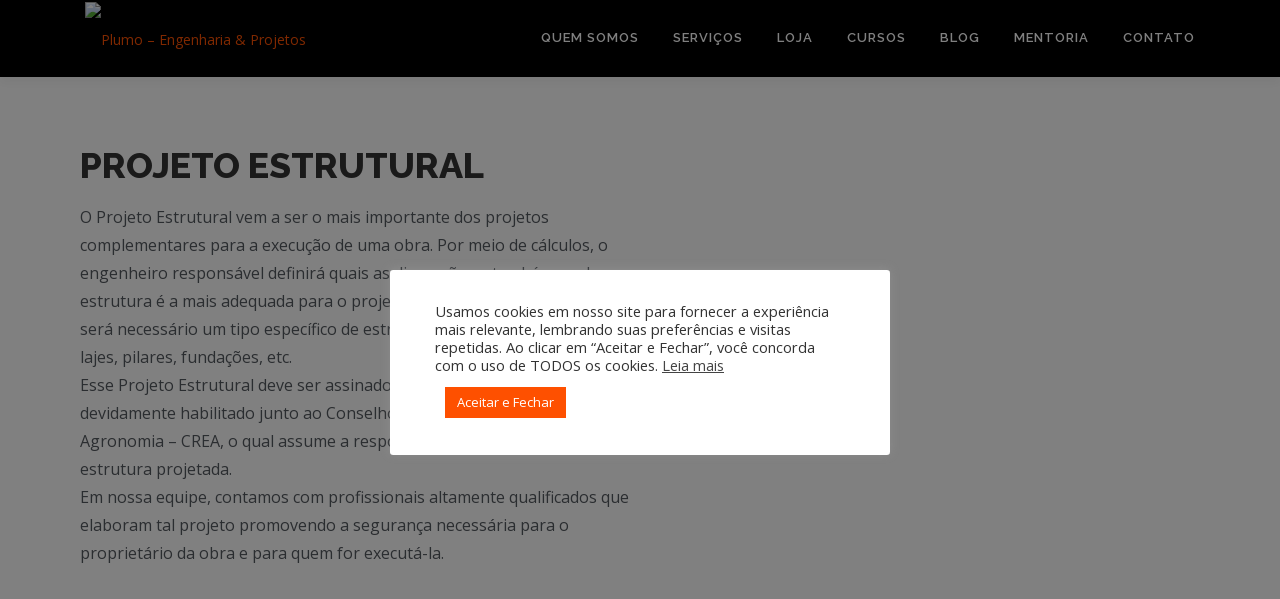

--- FILE ---
content_type: text/css
request_url: https://plumoengenharia.com.br/wp-content/uploads/jet-menu/jet-menu-general.css?ver=1694028892
body_size: -144
content:
.jet-menu-item-2085 > a .jet-menu-icon:before {font-size:30px !important;; }.jet-menu-item-2085 > a .jet-menu-icon svg {width:30px !important;; }.jet-menu-item-2085 > .jet-mobile-menu__item-inner > a .jet-menu-icon {font-size:30px !important;; }.jet-menu-item-2085 > .jet-mobile-menu__item-inner > a .jet-menu-icon svg {width:30px !important;; }.jet-menu-item-2104 > a .jet-menu-icon:before {font-size:28px !important;; }.jet-menu-item-2104 > a .jet-menu-icon svg {width:28px !important;; }.jet-menu-item-2104 > .jet-mobile-menu__item-inner > a .jet-menu-icon {font-size:28px !important;; }.jet-menu-item-2104 > .jet-mobile-menu__item-inner > a .jet-menu-icon svg {width:28px !important;; }.jet-menu-item-2096 > a .jet-menu-icon:before {font-size:30px !important;; }.jet-menu-item-2096 > a .jet-menu-icon svg {width:30px !important;; }.jet-menu-item-2096 > .jet-mobile-menu__item-inner > a .jet-menu-icon {font-size:30px !important;; }.jet-menu-item-2096 > .jet-mobile-menu__item-inner > a .jet-menu-icon svg {width:30px !important;; }.jet-menu-item-2100 > a .jet-menu-icon:before {font-size:30px !important;; }.jet-menu-item-2100 > a .jet-menu-icon svg {width:30px !important;; }.jet-menu-item-2100 > .jet-mobile-menu__item-inner > a .jet-menu-icon {font-size:30px !important;; }.jet-menu-item-2100 > .jet-mobile-menu__item-inner > a .jet-menu-icon svg {width:30px !important;; }.jet-menu-item-2108 > a .jet-menu-icon:before {font-size:30px !important;; }.jet-menu-item-2108 > a .jet-menu-icon svg {width:30px !important;; }.jet-menu-item-2108 > .jet-mobile-menu__item-inner > a .jet-menu-icon {font-size:30px !important;; }.jet-menu-item-2108 > .jet-mobile-menu__item-inner > a .jet-menu-icon svg {width:30px !important;; }.jet-menu-item-2114 > a .jet-menu-icon:before {font-size:28px !important;; }.jet-menu-item-2114 > a .jet-menu-icon svg {width:28px !important;; }.jet-menu-item-2114 > .jet-mobile-menu__item-inner > a .jet-menu-icon {font-size:28px !important;; }.jet-menu-item-2114 > .jet-mobile-menu__item-inner > a .jet-menu-icon svg {width:28px !important;; }.jet-mobile-menu-single .jet-menu-icon {-webkit-align-self:center; align-self:center; }.jet-mobile-menu-single .jet-menu-badge {-webkit-align-self:center; align-self:center; }

--- FILE ---
content_type: text/css
request_url: https://plumoengenharia.com.br/wp-content/uploads/elementor/css/post-866.css?ver=1766600096
body_size: 169
content:
.elementor-866 .elementor-element.elementor-element-a0b7327:not(.elementor-motion-effects-element-type-background), .elementor-866 .elementor-element.elementor-element-a0b7327 > .elementor-motion-effects-container > .elementor-motion-effects-layer{background-image:url("https://plumoengenharia.com.br/wp-content/uploads/2019/01/marca-fundo.jpg");background-position:center center;background-repeat:no-repeat;background-size:cover;}.elementor-866 .elementor-element.elementor-element-a0b7327{transition:background 0.3s, border 0.3s, border-radius 0.3s, box-shadow 0.3s;padding:50px 0px 50px 0px;}.elementor-866 .elementor-element.elementor-element-a0b7327 > .elementor-background-overlay{transition:background 0.3s, border-radius 0.3s, opacity 0.3s;}.elementor-866 .elementor-element.elementor-element-9b7463f .elementor-heading-title{font-size:36px;font-weight:800;text-transform:uppercase;}.elementor-866 .elementor-element.elementor-element-256cffe{color:#54595f;font-size:16px;line-height:1.8em;}.elementor-bc-flex-widget .elementor-866 .elementor-element.elementor-element-20ae2c2.elementor-column .elementor-widget-wrap{align-items:center;}.elementor-866 .elementor-element.elementor-element-20ae2c2.elementor-column.elementor-element[data-element_type="column"] > .elementor-widget-wrap.elementor-element-populated{align-content:center;align-items:center;}.elementor-866 .elementor-element.elementor-element-a9e269d img{width:45%;max-width:100%;}.elementor-866 .elementor-element.elementor-element-3b1ffd4a:not(.elementor-motion-effects-element-type-background), .elementor-866 .elementor-element.elementor-element-3b1ffd4a > .elementor-motion-effects-container > .elementor-motion-effects-layer{background-color:#000000;}.elementor-866 .elementor-element.elementor-element-3b1ffd4a{transition:background 0.3s, border 0.3s, border-radius 0.3s, box-shadow 0.3s;padding:50px 0px 50px 0px;}.elementor-866 .elementor-element.elementor-element-3b1ffd4a > .elementor-background-overlay{transition:background 0.3s, border-radius 0.3s, opacity 0.3s;}.elementor-866 .elementor-element.elementor-element-ad6eebd img{width:6%;max-width:100%;}.elementor-866 .elementor-element.elementor-element-6c59e519{text-align:center;}.elementor-866 .elementor-element.elementor-element-6c59e519 .elementor-heading-title{color:#ffffff;font-size:36px;font-weight:800;text-transform:uppercase;}.elementor-866 .elementor-element.elementor-element-48183efb .elementor-button{background-color:#fe5000;font-weight:600;}@media(max-width:767px){.elementor-866 .elementor-element.elementor-element-ad6eebd img{width:18%;}.elementor-866 .elementor-element.elementor-element-6c59e519 .elementor-heading-title{font-size:35px;}}

--- FILE ---
content_type: application/x-javascript
request_url: https://plumoengenharia.com.br/wp-content/plugins/yith-woocommerce-barcodes-premium/assets/js/ywbc-frontend.min.js?ver=2.5.0
body_size: 376
content:
jQuery(function(o){var e,t=null;function c(){o(".ywbc-action-results").empty();var a,e=t.closest('form[name="yith-barcodes-form"]');e.find('input[name="yith-barcode-value"]').val()&&(a={action:"barcode_actions_search_"+e.data("barcode-type"),text:e.find('input[name="yith-barcode-value"]').val(),"barcode-actions":e.data("barcode-actions")},e.block({message:null,overlayCSS:{background:"#fff url("+ywbc_data.loader+") no-repeat center",opacity:.6}}),o.post(ywbc_data.ajax_url,a,function(a){1==a.code?(e.append('<div class="ywbc-action-results">'+a.items+"</div>"),a.redirect_page&&window.open(a.redirect_page,"_blank")):-1==a.code&&(e.append('<div class="ywbc-action-results error">'+a.items+"</div>"),console.log("Error -> "+a.items)),e.unblock()}))}o('form[name="yith-barcodes-form"]').submit(function(a){a.preventDefault()}),o('input[name="yith-barcode-value"]').on("keyup",function(a){return"13"==a.keyCode?(a.preventDefault(),!1):(a.preventDefault(),e&&clearTimeout(e),t=o(this),void(e=setTimeout(c,1e3)))}),o(document).on("click","button.ywbc-action",function(a){a.preventDefault();var e=o(this).closest(".yith-barcode-actions"),a=t.closest('form[name="yith-barcodes-form"]'),c=o(this).closest("tr.ywbc-search-row"),a={action:"apply_barcode_action",status:o(this).data("status"),type:o(this).data("type"),"barcode-actions":a.data("barcode-actions"),id:o(this).data("id"),stock_unit:o(this).parent().find("#ywbc-stock-unit").val()};e.block({message:null,overlayCSS:{background:"#fff url("+ywbc_data.loader+") no-repeat center",opacity:.6}}),o.post(ywbc_data.ajax_url,a,function(a){1==a.code&&c.replaceWith(a.items),e.unblock()})});var r=o("#ywbc_barcode_value img.ywbc-barcode-image").length?o("#ywbc_barcode_value img.ywbc-barcode-image").attr("src"):"",i=o("#ywbc_barcode_value .ywbc-barcode-display-value").length?o("#ywbc_barcode_value .ywbc-barcode-display-value").text():"";o(document).on("found_variation","form.variations_form",function(a,e){$variation_barcode_img=e.barcode_img||r,$variation_barcode_value=e.barcode_img?e.barcode_value:i,""!=$variation_barcode_img&&(o("img.ywbc-barcode-image").length?(o("#ywbc_barcode_value img.ywbc-barcode-image").attr("src",$variation_barcode_img),o("#ywbc_barcode_value .ywbc-barcode-display-value").text($variation_barcode_value)):o("#ywbc_barcode_value").append('<img class="ywbc-barcode-image" src="'+$variation_barcode_img+'"><div class="ywbc-barcode-display-container"><span class="ywbc-barcode-display-value">'+$variation_barcode_value+"</span></div>"))}).on("reset_image",function(a){o("#ywbc_barcode_value img.ywbc-barcode-image").attr("src",r),o("#ywbc_barcode_value .ywbc-barcode-display-value").text(i)})});